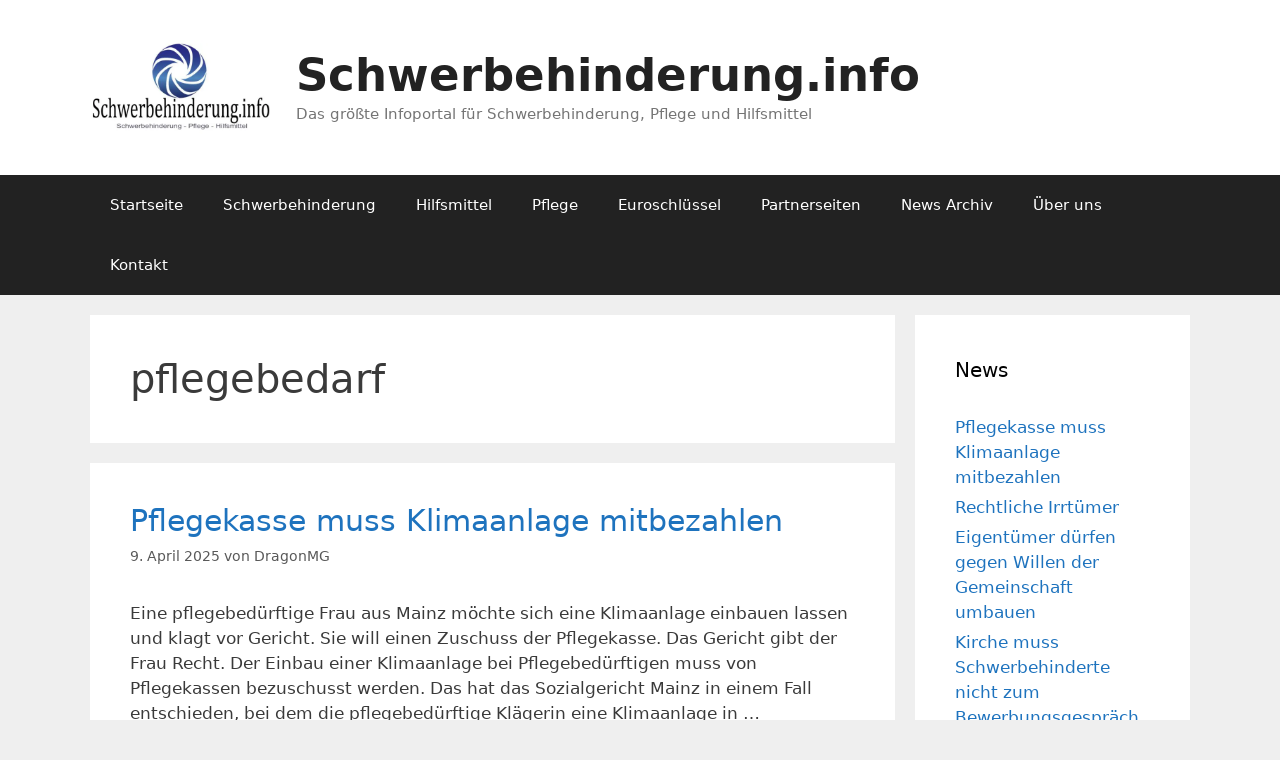

--- FILE ---
content_type: text/html; charset=utf-8
request_url: https://www.google.com/recaptcha/api2/aframe
body_size: 268
content:
<!DOCTYPE HTML><html><head><meta http-equiv="content-type" content="text/html; charset=UTF-8"></head><body><script nonce="KsCU_XRGyeiJdewAPmdfUA">/** Anti-fraud and anti-abuse applications only. See google.com/recaptcha */ try{var clients={'sodar':'https://pagead2.googlesyndication.com/pagead/sodar?'};window.addEventListener("message",function(a){try{if(a.source===window.parent){var b=JSON.parse(a.data);var c=clients[b['id']];if(c){var d=document.createElement('img');d.src=c+b['params']+'&rc='+(localStorage.getItem("rc::a")?sessionStorage.getItem("rc::b"):"");window.document.body.appendChild(d);sessionStorage.setItem("rc::e",parseInt(sessionStorage.getItem("rc::e")||0)+1);localStorage.setItem("rc::h",'1768523496560');}}}catch(b){}});window.parent.postMessage("_grecaptcha_ready", "*");}catch(b){}</script></body></html>

--- FILE ---
content_type: application/javascript; charset=utf-8
request_url: https://fundingchoicesmessages.google.com/f/AGSKWxUzXIDZ12D0HHXvzBSfPr2fN6jhWt4ahtErYWwX_uv-ghiGacy68a9B1u5bwtuRTmWp02JzohzPQyvaplrVdz-E1I-OfUYHwh3Jjw6t04Boy6msbxHkYCnP_Zo2gGY6QAy4pV5GcdPVW9WzUt9gAU_zyx-BGEoyGh9rOdwXgYBLoyrAjgjVrG7dQMvu/_.com/js.ng//tinlads./ads/js./adverts/rules./adsiframe.
body_size: -1290
content:
window['0434737f-cead-4fb3-97a9-1e2444d4505b'] = true;